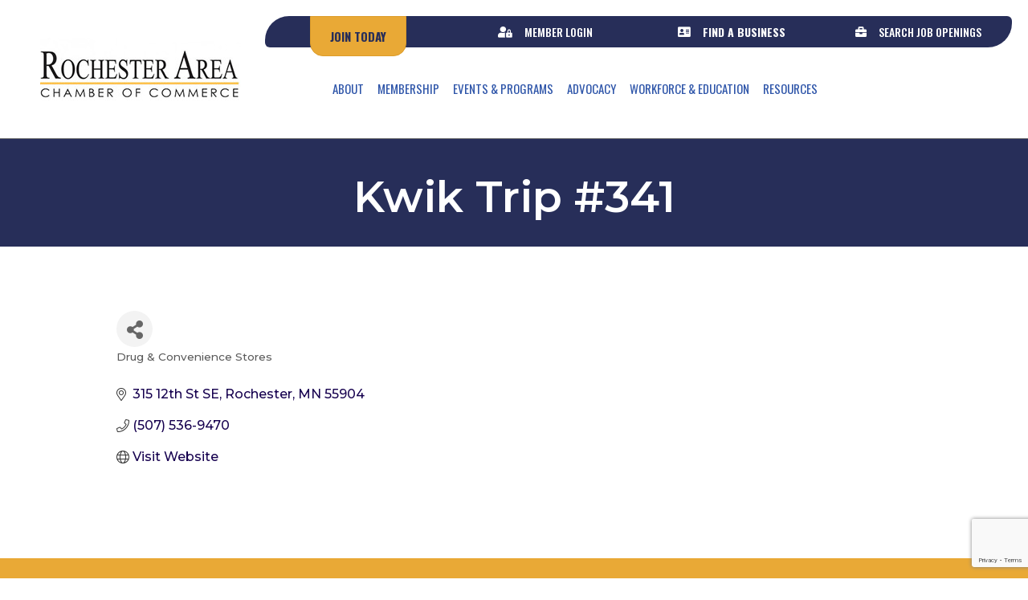

--- FILE ---
content_type: text/html; charset=utf-8
request_url: https://www.google.com/recaptcha/enterprise/anchor?ar=1&k=6LfI_T8rAAAAAMkWHrLP_GfSf3tLy9tKa839wcWa&co=aHR0cHM6Ly9idXNpbmVzcy5yb2NoZXN0ZXJtbmNoYW1iZXIuY29tOjQ0Mw..&hl=en&v=PoyoqOPhxBO7pBk68S4YbpHZ&size=invisible&anchor-ms=20000&execute-ms=30000&cb=z7lswgqyw35b
body_size: 48511
content:
<!DOCTYPE HTML><html dir="ltr" lang="en"><head><meta http-equiv="Content-Type" content="text/html; charset=UTF-8">
<meta http-equiv="X-UA-Compatible" content="IE=edge">
<title>reCAPTCHA</title>
<style type="text/css">
/* cyrillic-ext */
@font-face {
  font-family: 'Roboto';
  font-style: normal;
  font-weight: 400;
  font-stretch: 100%;
  src: url(//fonts.gstatic.com/s/roboto/v48/KFO7CnqEu92Fr1ME7kSn66aGLdTylUAMa3GUBHMdazTgWw.woff2) format('woff2');
  unicode-range: U+0460-052F, U+1C80-1C8A, U+20B4, U+2DE0-2DFF, U+A640-A69F, U+FE2E-FE2F;
}
/* cyrillic */
@font-face {
  font-family: 'Roboto';
  font-style: normal;
  font-weight: 400;
  font-stretch: 100%;
  src: url(//fonts.gstatic.com/s/roboto/v48/KFO7CnqEu92Fr1ME7kSn66aGLdTylUAMa3iUBHMdazTgWw.woff2) format('woff2');
  unicode-range: U+0301, U+0400-045F, U+0490-0491, U+04B0-04B1, U+2116;
}
/* greek-ext */
@font-face {
  font-family: 'Roboto';
  font-style: normal;
  font-weight: 400;
  font-stretch: 100%;
  src: url(//fonts.gstatic.com/s/roboto/v48/KFO7CnqEu92Fr1ME7kSn66aGLdTylUAMa3CUBHMdazTgWw.woff2) format('woff2');
  unicode-range: U+1F00-1FFF;
}
/* greek */
@font-face {
  font-family: 'Roboto';
  font-style: normal;
  font-weight: 400;
  font-stretch: 100%;
  src: url(//fonts.gstatic.com/s/roboto/v48/KFO7CnqEu92Fr1ME7kSn66aGLdTylUAMa3-UBHMdazTgWw.woff2) format('woff2');
  unicode-range: U+0370-0377, U+037A-037F, U+0384-038A, U+038C, U+038E-03A1, U+03A3-03FF;
}
/* math */
@font-face {
  font-family: 'Roboto';
  font-style: normal;
  font-weight: 400;
  font-stretch: 100%;
  src: url(//fonts.gstatic.com/s/roboto/v48/KFO7CnqEu92Fr1ME7kSn66aGLdTylUAMawCUBHMdazTgWw.woff2) format('woff2');
  unicode-range: U+0302-0303, U+0305, U+0307-0308, U+0310, U+0312, U+0315, U+031A, U+0326-0327, U+032C, U+032F-0330, U+0332-0333, U+0338, U+033A, U+0346, U+034D, U+0391-03A1, U+03A3-03A9, U+03B1-03C9, U+03D1, U+03D5-03D6, U+03F0-03F1, U+03F4-03F5, U+2016-2017, U+2034-2038, U+203C, U+2040, U+2043, U+2047, U+2050, U+2057, U+205F, U+2070-2071, U+2074-208E, U+2090-209C, U+20D0-20DC, U+20E1, U+20E5-20EF, U+2100-2112, U+2114-2115, U+2117-2121, U+2123-214F, U+2190, U+2192, U+2194-21AE, U+21B0-21E5, U+21F1-21F2, U+21F4-2211, U+2213-2214, U+2216-22FF, U+2308-230B, U+2310, U+2319, U+231C-2321, U+2336-237A, U+237C, U+2395, U+239B-23B7, U+23D0, U+23DC-23E1, U+2474-2475, U+25AF, U+25B3, U+25B7, U+25BD, U+25C1, U+25CA, U+25CC, U+25FB, U+266D-266F, U+27C0-27FF, U+2900-2AFF, U+2B0E-2B11, U+2B30-2B4C, U+2BFE, U+3030, U+FF5B, U+FF5D, U+1D400-1D7FF, U+1EE00-1EEFF;
}
/* symbols */
@font-face {
  font-family: 'Roboto';
  font-style: normal;
  font-weight: 400;
  font-stretch: 100%;
  src: url(//fonts.gstatic.com/s/roboto/v48/KFO7CnqEu92Fr1ME7kSn66aGLdTylUAMaxKUBHMdazTgWw.woff2) format('woff2');
  unicode-range: U+0001-000C, U+000E-001F, U+007F-009F, U+20DD-20E0, U+20E2-20E4, U+2150-218F, U+2190, U+2192, U+2194-2199, U+21AF, U+21E6-21F0, U+21F3, U+2218-2219, U+2299, U+22C4-22C6, U+2300-243F, U+2440-244A, U+2460-24FF, U+25A0-27BF, U+2800-28FF, U+2921-2922, U+2981, U+29BF, U+29EB, U+2B00-2BFF, U+4DC0-4DFF, U+FFF9-FFFB, U+10140-1018E, U+10190-1019C, U+101A0, U+101D0-101FD, U+102E0-102FB, U+10E60-10E7E, U+1D2C0-1D2D3, U+1D2E0-1D37F, U+1F000-1F0FF, U+1F100-1F1AD, U+1F1E6-1F1FF, U+1F30D-1F30F, U+1F315, U+1F31C, U+1F31E, U+1F320-1F32C, U+1F336, U+1F378, U+1F37D, U+1F382, U+1F393-1F39F, U+1F3A7-1F3A8, U+1F3AC-1F3AF, U+1F3C2, U+1F3C4-1F3C6, U+1F3CA-1F3CE, U+1F3D4-1F3E0, U+1F3ED, U+1F3F1-1F3F3, U+1F3F5-1F3F7, U+1F408, U+1F415, U+1F41F, U+1F426, U+1F43F, U+1F441-1F442, U+1F444, U+1F446-1F449, U+1F44C-1F44E, U+1F453, U+1F46A, U+1F47D, U+1F4A3, U+1F4B0, U+1F4B3, U+1F4B9, U+1F4BB, U+1F4BF, U+1F4C8-1F4CB, U+1F4D6, U+1F4DA, U+1F4DF, U+1F4E3-1F4E6, U+1F4EA-1F4ED, U+1F4F7, U+1F4F9-1F4FB, U+1F4FD-1F4FE, U+1F503, U+1F507-1F50B, U+1F50D, U+1F512-1F513, U+1F53E-1F54A, U+1F54F-1F5FA, U+1F610, U+1F650-1F67F, U+1F687, U+1F68D, U+1F691, U+1F694, U+1F698, U+1F6AD, U+1F6B2, U+1F6B9-1F6BA, U+1F6BC, U+1F6C6-1F6CF, U+1F6D3-1F6D7, U+1F6E0-1F6EA, U+1F6F0-1F6F3, U+1F6F7-1F6FC, U+1F700-1F7FF, U+1F800-1F80B, U+1F810-1F847, U+1F850-1F859, U+1F860-1F887, U+1F890-1F8AD, U+1F8B0-1F8BB, U+1F8C0-1F8C1, U+1F900-1F90B, U+1F93B, U+1F946, U+1F984, U+1F996, U+1F9E9, U+1FA00-1FA6F, U+1FA70-1FA7C, U+1FA80-1FA89, U+1FA8F-1FAC6, U+1FACE-1FADC, U+1FADF-1FAE9, U+1FAF0-1FAF8, U+1FB00-1FBFF;
}
/* vietnamese */
@font-face {
  font-family: 'Roboto';
  font-style: normal;
  font-weight: 400;
  font-stretch: 100%;
  src: url(//fonts.gstatic.com/s/roboto/v48/KFO7CnqEu92Fr1ME7kSn66aGLdTylUAMa3OUBHMdazTgWw.woff2) format('woff2');
  unicode-range: U+0102-0103, U+0110-0111, U+0128-0129, U+0168-0169, U+01A0-01A1, U+01AF-01B0, U+0300-0301, U+0303-0304, U+0308-0309, U+0323, U+0329, U+1EA0-1EF9, U+20AB;
}
/* latin-ext */
@font-face {
  font-family: 'Roboto';
  font-style: normal;
  font-weight: 400;
  font-stretch: 100%;
  src: url(//fonts.gstatic.com/s/roboto/v48/KFO7CnqEu92Fr1ME7kSn66aGLdTylUAMa3KUBHMdazTgWw.woff2) format('woff2');
  unicode-range: U+0100-02BA, U+02BD-02C5, U+02C7-02CC, U+02CE-02D7, U+02DD-02FF, U+0304, U+0308, U+0329, U+1D00-1DBF, U+1E00-1E9F, U+1EF2-1EFF, U+2020, U+20A0-20AB, U+20AD-20C0, U+2113, U+2C60-2C7F, U+A720-A7FF;
}
/* latin */
@font-face {
  font-family: 'Roboto';
  font-style: normal;
  font-weight: 400;
  font-stretch: 100%;
  src: url(//fonts.gstatic.com/s/roboto/v48/KFO7CnqEu92Fr1ME7kSn66aGLdTylUAMa3yUBHMdazQ.woff2) format('woff2');
  unicode-range: U+0000-00FF, U+0131, U+0152-0153, U+02BB-02BC, U+02C6, U+02DA, U+02DC, U+0304, U+0308, U+0329, U+2000-206F, U+20AC, U+2122, U+2191, U+2193, U+2212, U+2215, U+FEFF, U+FFFD;
}
/* cyrillic-ext */
@font-face {
  font-family: 'Roboto';
  font-style: normal;
  font-weight: 500;
  font-stretch: 100%;
  src: url(//fonts.gstatic.com/s/roboto/v48/KFO7CnqEu92Fr1ME7kSn66aGLdTylUAMa3GUBHMdazTgWw.woff2) format('woff2');
  unicode-range: U+0460-052F, U+1C80-1C8A, U+20B4, U+2DE0-2DFF, U+A640-A69F, U+FE2E-FE2F;
}
/* cyrillic */
@font-face {
  font-family: 'Roboto';
  font-style: normal;
  font-weight: 500;
  font-stretch: 100%;
  src: url(//fonts.gstatic.com/s/roboto/v48/KFO7CnqEu92Fr1ME7kSn66aGLdTylUAMa3iUBHMdazTgWw.woff2) format('woff2');
  unicode-range: U+0301, U+0400-045F, U+0490-0491, U+04B0-04B1, U+2116;
}
/* greek-ext */
@font-face {
  font-family: 'Roboto';
  font-style: normal;
  font-weight: 500;
  font-stretch: 100%;
  src: url(//fonts.gstatic.com/s/roboto/v48/KFO7CnqEu92Fr1ME7kSn66aGLdTylUAMa3CUBHMdazTgWw.woff2) format('woff2');
  unicode-range: U+1F00-1FFF;
}
/* greek */
@font-face {
  font-family: 'Roboto';
  font-style: normal;
  font-weight: 500;
  font-stretch: 100%;
  src: url(//fonts.gstatic.com/s/roboto/v48/KFO7CnqEu92Fr1ME7kSn66aGLdTylUAMa3-UBHMdazTgWw.woff2) format('woff2');
  unicode-range: U+0370-0377, U+037A-037F, U+0384-038A, U+038C, U+038E-03A1, U+03A3-03FF;
}
/* math */
@font-face {
  font-family: 'Roboto';
  font-style: normal;
  font-weight: 500;
  font-stretch: 100%;
  src: url(//fonts.gstatic.com/s/roboto/v48/KFO7CnqEu92Fr1ME7kSn66aGLdTylUAMawCUBHMdazTgWw.woff2) format('woff2');
  unicode-range: U+0302-0303, U+0305, U+0307-0308, U+0310, U+0312, U+0315, U+031A, U+0326-0327, U+032C, U+032F-0330, U+0332-0333, U+0338, U+033A, U+0346, U+034D, U+0391-03A1, U+03A3-03A9, U+03B1-03C9, U+03D1, U+03D5-03D6, U+03F0-03F1, U+03F4-03F5, U+2016-2017, U+2034-2038, U+203C, U+2040, U+2043, U+2047, U+2050, U+2057, U+205F, U+2070-2071, U+2074-208E, U+2090-209C, U+20D0-20DC, U+20E1, U+20E5-20EF, U+2100-2112, U+2114-2115, U+2117-2121, U+2123-214F, U+2190, U+2192, U+2194-21AE, U+21B0-21E5, U+21F1-21F2, U+21F4-2211, U+2213-2214, U+2216-22FF, U+2308-230B, U+2310, U+2319, U+231C-2321, U+2336-237A, U+237C, U+2395, U+239B-23B7, U+23D0, U+23DC-23E1, U+2474-2475, U+25AF, U+25B3, U+25B7, U+25BD, U+25C1, U+25CA, U+25CC, U+25FB, U+266D-266F, U+27C0-27FF, U+2900-2AFF, U+2B0E-2B11, U+2B30-2B4C, U+2BFE, U+3030, U+FF5B, U+FF5D, U+1D400-1D7FF, U+1EE00-1EEFF;
}
/* symbols */
@font-face {
  font-family: 'Roboto';
  font-style: normal;
  font-weight: 500;
  font-stretch: 100%;
  src: url(//fonts.gstatic.com/s/roboto/v48/KFO7CnqEu92Fr1ME7kSn66aGLdTylUAMaxKUBHMdazTgWw.woff2) format('woff2');
  unicode-range: U+0001-000C, U+000E-001F, U+007F-009F, U+20DD-20E0, U+20E2-20E4, U+2150-218F, U+2190, U+2192, U+2194-2199, U+21AF, U+21E6-21F0, U+21F3, U+2218-2219, U+2299, U+22C4-22C6, U+2300-243F, U+2440-244A, U+2460-24FF, U+25A0-27BF, U+2800-28FF, U+2921-2922, U+2981, U+29BF, U+29EB, U+2B00-2BFF, U+4DC0-4DFF, U+FFF9-FFFB, U+10140-1018E, U+10190-1019C, U+101A0, U+101D0-101FD, U+102E0-102FB, U+10E60-10E7E, U+1D2C0-1D2D3, U+1D2E0-1D37F, U+1F000-1F0FF, U+1F100-1F1AD, U+1F1E6-1F1FF, U+1F30D-1F30F, U+1F315, U+1F31C, U+1F31E, U+1F320-1F32C, U+1F336, U+1F378, U+1F37D, U+1F382, U+1F393-1F39F, U+1F3A7-1F3A8, U+1F3AC-1F3AF, U+1F3C2, U+1F3C4-1F3C6, U+1F3CA-1F3CE, U+1F3D4-1F3E0, U+1F3ED, U+1F3F1-1F3F3, U+1F3F5-1F3F7, U+1F408, U+1F415, U+1F41F, U+1F426, U+1F43F, U+1F441-1F442, U+1F444, U+1F446-1F449, U+1F44C-1F44E, U+1F453, U+1F46A, U+1F47D, U+1F4A3, U+1F4B0, U+1F4B3, U+1F4B9, U+1F4BB, U+1F4BF, U+1F4C8-1F4CB, U+1F4D6, U+1F4DA, U+1F4DF, U+1F4E3-1F4E6, U+1F4EA-1F4ED, U+1F4F7, U+1F4F9-1F4FB, U+1F4FD-1F4FE, U+1F503, U+1F507-1F50B, U+1F50D, U+1F512-1F513, U+1F53E-1F54A, U+1F54F-1F5FA, U+1F610, U+1F650-1F67F, U+1F687, U+1F68D, U+1F691, U+1F694, U+1F698, U+1F6AD, U+1F6B2, U+1F6B9-1F6BA, U+1F6BC, U+1F6C6-1F6CF, U+1F6D3-1F6D7, U+1F6E0-1F6EA, U+1F6F0-1F6F3, U+1F6F7-1F6FC, U+1F700-1F7FF, U+1F800-1F80B, U+1F810-1F847, U+1F850-1F859, U+1F860-1F887, U+1F890-1F8AD, U+1F8B0-1F8BB, U+1F8C0-1F8C1, U+1F900-1F90B, U+1F93B, U+1F946, U+1F984, U+1F996, U+1F9E9, U+1FA00-1FA6F, U+1FA70-1FA7C, U+1FA80-1FA89, U+1FA8F-1FAC6, U+1FACE-1FADC, U+1FADF-1FAE9, U+1FAF0-1FAF8, U+1FB00-1FBFF;
}
/* vietnamese */
@font-face {
  font-family: 'Roboto';
  font-style: normal;
  font-weight: 500;
  font-stretch: 100%;
  src: url(//fonts.gstatic.com/s/roboto/v48/KFO7CnqEu92Fr1ME7kSn66aGLdTylUAMa3OUBHMdazTgWw.woff2) format('woff2');
  unicode-range: U+0102-0103, U+0110-0111, U+0128-0129, U+0168-0169, U+01A0-01A1, U+01AF-01B0, U+0300-0301, U+0303-0304, U+0308-0309, U+0323, U+0329, U+1EA0-1EF9, U+20AB;
}
/* latin-ext */
@font-face {
  font-family: 'Roboto';
  font-style: normal;
  font-weight: 500;
  font-stretch: 100%;
  src: url(//fonts.gstatic.com/s/roboto/v48/KFO7CnqEu92Fr1ME7kSn66aGLdTylUAMa3KUBHMdazTgWw.woff2) format('woff2');
  unicode-range: U+0100-02BA, U+02BD-02C5, U+02C7-02CC, U+02CE-02D7, U+02DD-02FF, U+0304, U+0308, U+0329, U+1D00-1DBF, U+1E00-1E9F, U+1EF2-1EFF, U+2020, U+20A0-20AB, U+20AD-20C0, U+2113, U+2C60-2C7F, U+A720-A7FF;
}
/* latin */
@font-face {
  font-family: 'Roboto';
  font-style: normal;
  font-weight: 500;
  font-stretch: 100%;
  src: url(//fonts.gstatic.com/s/roboto/v48/KFO7CnqEu92Fr1ME7kSn66aGLdTylUAMa3yUBHMdazQ.woff2) format('woff2');
  unicode-range: U+0000-00FF, U+0131, U+0152-0153, U+02BB-02BC, U+02C6, U+02DA, U+02DC, U+0304, U+0308, U+0329, U+2000-206F, U+20AC, U+2122, U+2191, U+2193, U+2212, U+2215, U+FEFF, U+FFFD;
}
/* cyrillic-ext */
@font-face {
  font-family: 'Roboto';
  font-style: normal;
  font-weight: 900;
  font-stretch: 100%;
  src: url(//fonts.gstatic.com/s/roboto/v48/KFO7CnqEu92Fr1ME7kSn66aGLdTylUAMa3GUBHMdazTgWw.woff2) format('woff2');
  unicode-range: U+0460-052F, U+1C80-1C8A, U+20B4, U+2DE0-2DFF, U+A640-A69F, U+FE2E-FE2F;
}
/* cyrillic */
@font-face {
  font-family: 'Roboto';
  font-style: normal;
  font-weight: 900;
  font-stretch: 100%;
  src: url(//fonts.gstatic.com/s/roboto/v48/KFO7CnqEu92Fr1ME7kSn66aGLdTylUAMa3iUBHMdazTgWw.woff2) format('woff2');
  unicode-range: U+0301, U+0400-045F, U+0490-0491, U+04B0-04B1, U+2116;
}
/* greek-ext */
@font-face {
  font-family: 'Roboto';
  font-style: normal;
  font-weight: 900;
  font-stretch: 100%;
  src: url(//fonts.gstatic.com/s/roboto/v48/KFO7CnqEu92Fr1ME7kSn66aGLdTylUAMa3CUBHMdazTgWw.woff2) format('woff2');
  unicode-range: U+1F00-1FFF;
}
/* greek */
@font-face {
  font-family: 'Roboto';
  font-style: normal;
  font-weight: 900;
  font-stretch: 100%;
  src: url(//fonts.gstatic.com/s/roboto/v48/KFO7CnqEu92Fr1ME7kSn66aGLdTylUAMa3-UBHMdazTgWw.woff2) format('woff2');
  unicode-range: U+0370-0377, U+037A-037F, U+0384-038A, U+038C, U+038E-03A1, U+03A3-03FF;
}
/* math */
@font-face {
  font-family: 'Roboto';
  font-style: normal;
  font-weight: 900;
  font-stretch: 100%;
  src: url(//fonts.gstatic.com/s/roboto/v48/KFO7CnqEu92Fr1ME7kSn66aGLdTylUAMawCUBHMdazTgWw.woff2) format('woff2');
  unicode-range: U+0302-0303, U+0305, U+0307-0308, U+0310, U+0312, U+0315, U+031A, U+0326-0327, U+032C, U+032F-0330, U+0332-0333, U+0338, U+033A, U+0346, U+034D, U+0391-03A1, U+03A3-03A9, U+03B1-03C9, U+03D1, U+03D5-03D6, U+03F0-03F1, U+03F4-03F5, U+2016-2017, U+2034-2038, U+203C, U+2040, U+2043, U+2047, U+2050, U+2057, U+205F, U+2070-2071, U+2074-208E, U+2090-209C, U+20D0-20DC, U+20E1, U+20E5-20EF, U+2100-2112, U+2114-2115, U+2117-2121, U+2123-214F, U+2190, U+2192, U+2194-21AE, U+21B0-21E5, U+21F1-21F2, U+21F4-2211, U+2213-2214, U+2216-22FF, U+2308-230B, U+2310, U+2319, U+231C-2321, U+2336-237A, U+237C, U+2395, U+239B-23B7, U+23D0, U+23DC-23E1, U+2474-2475, U+25AF, U+25B3, U+25B7, U+25BD, U+25C1, U+25CA, U+25CC, U+25FB, U+266D-266F, U+27C0-27FF, U+2900-2AFF, U+2B0E-2B11, U+2B30-2B4C, U+2BFE, U+3030, U+FF5B, U+FF5D, U+1D400-1D7FF, U+1EE00-1EEFF;
}
/* symbols */
@font-face {
  font-family: 'Roboto';
  font-style: normal;
  font-weight: 900;
  font-stretch: 100%;
  src: url(//fonts.gstatic.com/s/roboto/v48/KFO7CnqEu92Fr1ME7kSn66aGLdTylUAMaxKUBHMdazTgWw.woff2) format('woff2');
  unicode-range: U+0001-000C, U+000E-001F, U+007F-009F, U+20DD-20E0, U+20E2-20E4, U+2150-218F, U+2190, U+2192, U+2194-2199, U+21AF, U+21E6-21F0, U+21F3, U+2218-2219, U+2299, U+22C4-22C6, U+2300-243F, U+2440-244A, U+2460-24FF, U+25A0-27BF, U+2800-28FF, U+2921-2922, U+2981, U+29BF, U+29EB, U+2B00-2BFF, U+4DC0-4DFF, U+FFF9-FFFB, U+10140-1018E, U+10190-1019C, U+101A0, U+101D0-101FD, U+102E0-102FB, U+10E60-10E7E, U+1D2C0-1D2D3, U+1D2E0-1D37F, U+1F000-1F0FF, U+1F100-1F1AD, U+1F1E6-1F1FF, U+1F30D-1F30F, U+1F315, U+1F31C, U+1F31E, U+1F320-1F32C, U+1F336, U+1F378, U+1F37D, U+1F382, U+1F393-1F39F, U+1F3A7-1F3A8, U+1F3AC-1F3AF, U+1F3C2, U+1F3C4-1F3C6, U+1F3CA-1F3CE, U+1F3D4-1F3E0, U+1F3ED, U+1F3F1-1F3F3, U+1F3F5-1F3F7, U+1F408, U+1F415, U+1F41F, U+1F426, U+1F43F, U+1F441-1F442, U+1F444, U+1F446-1F449, U+1F44C-1F44E, U+1F453, U+1F46A, U+1F47D, U+1F4A3, U+1F4B0, U+1F4B3, U+1F4B9, U+1F4BB, U+1F4BF, U+1F4C8-1F4CB, U+1F4D6, U+1F4DA, U+1F4DF, U+1F4E3-1F4E6, U+1F4EA-1F4ED, U+1F4F7, U+1F4F9-1F4FB, U+1F4FD-1F4FE, U+1F503, U+1F507-1F50B, U+1F50D, U+1F512-1F513, U+1F53E-1F54A, U+1F54F-1F5FA, U+1F610, U+1F650-1F67F, U+1F687, U+1F68D, U+1F691, U+1F694, U+1F698, U+1F6AD, U+1F6B2, U+1F6B9-1F6BA, U+1F6BC, U+1F6C6-1F6CF, U+1F6D3-1F6D7, U+1F6E0-1F6EA, U+1F6F0-1F6F3, U+1F6F7-1F6FC, U+1F700-1F7FF, U+1F800-1F80B, U+1F810-1F847, U+1F850-1F859, U+1F860-1F887, U+1F890-1F8AD, U+1F8B0-1F8BB, U+1F8C0-1F8C1, U+1F900-1F90B, U+1F93B, U+1F946, U+1F984, U+1F996, U+1F9E9, U+1FA00-1FA6F, U+1FA70-1FA7C, U+1FA80-1FA89, U+1FA8F-1FAC6, U+1FACE-1FADC, U+1FADF-1FAE9, U+1FAF0-1FAF8, U+1FB00-1FBFF;
}
/* vietnamese */
@font-face {
  font-family: 'Roboto';
  font-style: normal;
  font-weight: 900;
  font-stretch: 100%;
  src: url(//fonts.gstatic.com/s/roboto/v48/KFO7CnqEu92Fr1ME7kSn66aGLdTylUAMa3OUBHMdazTgWw.woff2) format('woff2');
  unicode-range: U+0102-0103, U+0110-0111, U+0128-0129, U+0168-0169, U+01A0-01A1, U+01AF-01B0, U+0300-0301, U+0303-0304, U+0308-0309, U+0323, U+0329, U+1EA0-1EF9, U+20AB;
}
/* latin-ext */
@font-face {
  font-family: 'Roboto';
  font-style: normal;
  font-weight: 900;
  font-stretch: 100%;
  src: url(//fonts.gstatic.com/s/roboto/v48/KFO7CnqEu92Fr1ME7kSn66aGLdTylUAMa3KUBHMdazTgWw.woff2) format('woff2');
  unicode-range: U+0100-02BA, U+02BD-02C5, U+02C7-02CC, U+02CE-02D7, U+02DD-02FF, U+0304, U+0308, U+0329, U+1D00-1DBF, U+1E00-1E9F, U+1EF2-1EFF, U+2020, U+20A0-20AB, U+20AD-20C0, U+2113, U+2C60-2C7F, U+A720-A7FF;
}
/* latin */
@font-face {
  font-family: 'Roboto';
  font-style: normal;
  font-weight: 900;
  font-stretch: 100%;
  src: url(//fonts.gstatic.com/s/roboto/v48/KFO7CnqEu92Fr1ME7kSn66aGLdTylUAMa3yUBHMdazQ.woff2) format('woff2');
  unicode-range: U+0000-00FF, U+0131, U+0152-0153, U+02BB-02BC, U+02C6, U+02DA, U+02DC, U+0304, U+0308, U+0329, U+2000-206F, U+20AC, U+2122, U+2191, U+2193, U+2212, U+2215, U+FEFF, U+FFFD;
}

</style>
<link rel="stylesheet" type="text/css" href="https://www.gstatic.com/recaptcha/releases/PoyoqOPhxBO7pBk68S4YbpHZ/styles__ltr.css">
<script nonce="XWCyqG5NlISuZeHSSITTbQ" type="text/javascript">window['__recaptcha_api'] = 'https://www.google.com/recaptcha/enterprise/';</script>
<script type="text/javascript" src="https://www.gstatic.com/recaptcha/releases/PoyoqOPhxBO7pBk68S4YbpHZ/recaptcha__en.js" nonce="XWCyqG5NlISuZeHSSITTbQ">
      
    </script></head>
<body><div id="rc-anchor-alert" class="rc-anchor-alert"></div>
<input type="hidden" id="recaptcha-token" value="[base64]">
<script type="text/javascript" nonce="XWCyqG5NlISuZeHSSITTbQ">
      recaptcha.anchor.Main.init("[\x22ainput\x22,[\x22bgdata\x22,\x22\x22,\[base64]/[base64]/bmV3IFpbdF0obVswXSk6Sz09Mj9uZXcgWlt0XShtWzBdLG1bMV0pOks9PTM/bmV3IFpbdF0obVswXSxtWzFdLG1bMl0pOks9PTQ/[base64]/[base64]/[base64]/[base64]/[base64]/[base64]/[base64]/[base64]/[base64]/[base64]/[base64]/[base64]/[base64]/[base64]\\u003d\\u003d\x22,\[base64]\x22,\x22w6HCkmvDgMOpe8K5wqVwwqnDn8KfwrArwp/Cn8Kww4JAw5hVwpjDiMOQw73CtyLDlyzClcOmfRjCksKdBMOJwr/ColjDh8KWw5JdSMKYw7EZLcOXa8KrwrAWM8KAw57Dr8OuVA3Ctm/[base64]/Du1DDoEo4GgPDjMOIwp1bw4BcwrrCgmnCucOeW8OSwq4fHMOnDMKIw4TDpWEDAMODQ3/CpBHDpTsOXMOiw5LDon8iecKkwr9AFsO2XBjCssKAIsKnRsOkCyjChcOpC8OsKlcQaFHDtsKML8KVwpNpA0tow5UNacKnw7/DpcOKJsKdwqZ4aU/DonPCo0tdFcK0McOdw7DDhDvDpsK2EcOACFrCl8ODCXAUeDDCtC/CisOgw4zDkzbDl3lLw4x6dCI9AlJCacK7wqXDkA/CggPDjsOGw6cIwrpvwp4ldcK7YcOlw7V/DQUTfF7Dmm4FbsOywqZDwr/CkcO3SsKdwo3CmcORwoPCo8OPPsKJwoxATMOJwonCnsOwwrDDlMONw6s2A8KqbsOEw4fDm8KPw5lLwpLDgMO7ThQ8ExdYw7Z/b2wNw7gSw50US0jCtsKzw7JTwp9BSg/[base64]/CqcKQHgvClXvDq8ORGkTCvMK+Vx3CusOiRFAWw5/CjXrDocOebsKcXx/CtcKjw7/DvsKiwrjDpFQmSWZSfMKWCFlvwoF9csO5wp1/J311w5vCqRQfOTBTw7LDnsO/[base64]/w6sUwrZkZ8KubRw5ScOfecK6w5XCihtHwp15wqHDrUwjwowZw7PDr8KLccKkw7LDqTp/w4xlahg6w4fDjMKVw4PCicK4c1jDmFXCpcKbOQ4TClPDosKwB8Oodz1kBjQ2Rl/CpsO4FlEkIHEvwoXDiCzDhsK7wop9w5zClG4BwpkswqNJX17DgcOBO8Klw7/DnMKuWcOIacOGCA9ONSVPHzFzw6DCgXDCjRwyDjnDjMKVbmrDm8K/TlHDkx88QMKgSQvDosOTwqjDons5QcK4TsOBwroxwojCgMOMeg8tw6nDucOCw7IbMBPCpcKYw6Z7w6PCuMO7D8OidjxwwojCtcOiw586wrjChFjDmhwxXsKAwpEUAUwqIsK9RcOJwq/Dr8Kgw4vDiMKYw4JOwr/CiMOWFMOzPsKbVR/[base64]/Cu8OGwrp3OkrDncOVEcKnw50xwrvDhA3CnTfCiA0Vw5UDwqTDjsOqwrNJC1XDlcKfwoLDuCQow4HDg8K7XsKdw6LCu0/[base64]/DisOFfMKNRsKewr9wwpQ/Kl5qHCDDnMOPwrDDhMKYaUFtG8OTNQYCw6tlN01TIcOPesOxKCTCuB7CoQtewp/[base64]/Dpg/[base64]/[base64]/w4Vjw6LCnHbDu8KmwrRgwrNxwq1OwqdoRyfCn8O8wr8qAcOiG8Ojwpt5cwtwKjYoLcKpw5kww6TDiXQdw6TDi2QZIcKlDcKILcKHbsKwwrEPG8KiwpkXw57DpHlnw7V5TsK+wqwcMGRFwqI+JV/DhG4Gw49UA8Ovw57ClsKyNm1jwrFTIzzCpQ7DusKLw5sqwqFfw5vDrlXCnMOWw4TDiMO7Yztcw53CjH/ClcOWcgHDhcKIHMK3wo7CgSDCisO2JMOrJ0PDvnRCwovDicKOa8O4w77Cr8Kzw7fDpQotw6rCjiIzwpkNwrVEwqzCi8OoIEbDk1EiYxAHahtoK8O5wpkyW8Kxw45uw7jDj8KCHMOVw6lJED4cw7VBJkgXw4U8PcOKKi8IwpPDrcKbwrRjVsOLacOUwofCmMKPwodywq/[base64]/CtHvDjsO9w50cJsOUU8OxbcKNTsOdY8OZIsKRGsKywqcwwognwrw8wqJUcMK5VGvCk8OBSgY6SR8VDsOrQsKuW8KNw5VMTE7ChHHDsH/DiMO6wp9UURjDlMKPwqXCp8OGwrfDqsOSw7R/YMOAJhAQw4rCnsO0HFbDrV81eMKwNFjDvcOVwqpPD8Ohwo0+w5DDlsOVThQ/w6zDrsKpfmYsw5TDhirCk0DDo8O/KcOtGwsRw4PCoQLDjj/DjhBuw68XFMOywq3DhD1rwodHw50Fa8O2w4svJijDimHDjcK0wrJBN8OXw69lw7dCwqNAwqpnwqMRwpzDjsK5EwTDiGRBwqsvw6TDrQLDlRZKwqAZwoJkwqw3wq7DgX5+dMK1WsOSw47Cp8Ozw5hVwqfDo8OjwrvDsGYMwo0tw7vCsHrCu2nDh1/CqWfCqMOjw7bDm8OIdHxJwqh0worDq3fCpsKmwpXDuR1QA17DucOtRFUhC8KZaSpUwpnCoRHDgcKfGF/DusO9b8O5wozCicKlw6/Du8K4wqnCpFZbwqkDeMKqw7Q3wpxXwqDChCvDoMOeWCDCicOTX0bDhsOsUXp7EsO4YcKywpLDvcO4wqjDqxtDckvDo8Kkwqw5wp7DpELDvcKew6PDusK3woMsw7zDhsK6dDrDiSp1IRXDmCR+w4R/JQ7DtQvCv8OrRjTDtMKbwoFHLzxfHsOXNsKRwo3Dl8KUwqXCv0sATkvCj8O6AMOfwrhceVbCg8KGwrjDtRlsBjzCpsKaa8Klwp3DjjRIwpAfwovCvsO8KcOpw6/Cv3bCrxM5w5LDrRR1wrfDlcOvwrPCksK4asOHwofDgGjChVPCjUUlw5nDjFrDrcKJAlQpbMOcw5jDvAxiFx/DtsKkMMKjwq/DvwDDvcO0ccO4HWRXZcO0UcK6TBY8eMO+B8K8wr3CnMKuwqXDpy5Gw5RTw5vDtMOCFcKSW8KeMMKaGcO4ScKyw7LDv3vCh0jDrlZCEcKNw47Cv8OVwqrCocKYVsOYw4zDtX5mDTzCmHrDthFZXsK/w5jDnTvCtHMyGMK0wphvwqA1VybCtXY0TcKbwrDCpMOgw54bK8KmCcK6w5h7wok8wo3Ck8OawpguSlXCs8KIwrEWw5kyO8O4PsKVw5XDvigtdsKdHMOowq3Cm8OUDjkzw4XDpRnCuiDCj1c5KU1mTSvChcO/[base64]/DjShhwprCqMKLw7ZOw7MdasKnTTlbGWJjCcKEKsKJwpxFfgXCv8OIVEHCuMOzwqrCscK8w78oUcKhJsOHAMOtSmgLw5wMOjzChMKqw6o1w70gZT9pwqLDiBTDg8Oew752wrYpccODCcO8w445w7Bewo7DmQvDtsKtPTxfwrbDrxfDmlDCo3fDp3rDgj/CvcObwqt5asOjU3lXB8KpScOMFGgGIiLCinDDrsOow7jDryRUwpJrUH4mwpEewo1UwqfDmjzClksbw4YBWk3CusKZw4HDgcKtHXxgTsK/N1IiwqNIZ8KKVMOxdMKqw6kmw6TCisKewohFw59UbMKww6TCgmrDsC5uw5HClcOGGMOqwr5MFw7DkjHCoMOMF8OKe8KRCS3ChXACF8Kgw4PCusOLwpNPwq/CicK5IMKIZnJ6D8K7FDZLdX/CgMKUw6wqwqHDlAHDtMKCWcK1w54BXMK2w7TCj8KAaHXDkAfCj8KldsOdw6fChy/[base64]/ImgUwoXCpErDiMKjb3pjOsOwTBBMw5nDiMOtw57DrzZGwpU/w51rwrjDkMKgCGsww5/DicORSsOcw4hbLS/CoMOMDyEHw5xdbsKwwqDDjR3DkVDCucOHREvDpcO+w6fDmcOFaW/CicOJw58IRFHChsK/w4ttwpTCll96T3rDvQnCncOUMSrDlcKHIX10JMKxA8KMIcONwqEaw7TChRRRIsKXN8OuAMKMH8O/[base64]/DnnQxaxwbN8K3BRLClT/[base64]/[base64]/[base64]/Ctw0WwoxRDzhawprCjGfDmsKYWsOzw47DmAgLeCvDqQJrXRXDh3siwqE6R8O8w7BhM8KbwoQlwokgRsKxWsKrw6vDiMKwwpQPJnbDjkDDijYIc2cQwps+wonDtMKbw5x3ScOvw47Cri3CnzDDrnHDgsKtwp1Kw5XDm8KFQcKZccKxwpI/[base64]/w7BMw5tQwqDDmMOFwq46C0tyw6rDvsKmf8KQIBfCnDJBwr7CqMKCw5UwUCtcw53CvMOQcCNSwrPCu8KgfsO3w4LDunthXBrCtsKJVMKPw4PDoS7DkMOYwrvCscOsF0A7RsKhwogOwqrCpsKpw6XCiwnDicKnwpIvbcOSwoNbHsK/[base64]/CrjRNw6Myw78XwqZZw5HDk8Kgw4bDucOiwr8CbBYAJSPCvMOBwowldsKLaEs2w6M3w5vDmMKtwqgyw7FFwrnCpMOUw7DCocOxw6ALJFvDpmvCuj8ow5NBw4BEw5XDoWgCw64YVcKSDsOuwqLCnFdbYMK6Y8OJwoA4wpkIwr48wrvDgE0tw7BnOAEeCsOhZcObw5/Dtn8SfcOsE0FtDkp7Khk3w4DCpcKiw4pLwq1pdDQdacKTw7dnw59SwoTCpSUFw63Cj0EQwqLClhgMHAU6WFl8XAwVw7krf8KZecKDMxPDmnPCl8Kpw6E2SW7Dg0A5w6zCr8KFwqDCrMKsw7rDtsOIw5YDw7PCu2vClsKpUMKYw5tPw5NTw4N8AsO/ZWXDv1Zaw7TCqsOAaXvCuD5swqIWFMOXw4DDmVPCg8KpQifDnMKVc3/DpMOvEAfCqSLDu2wMbcKMw64Kw7XDiwjCh8OswqPDnMKoQcOHw6RWwrHDhsOywrRgw73CkMKBYcOJw6IzBsK/Ti59w67CgMKVwq8xGSXDpEPCmhoZYXxNw4HCh8OSwo7CvMKuXsORw5vDkGwrNsKgw6h7woPCjsKWJRHCvMKQwqrChSUmw5jCilQswqQ6PMKEw6UbH8ONYMKtKsO0DMOsw57CmxHCqMK0VG5KYXzDoMOBEcKqMl5jHx0ww41Owopkd8KHw6MicjJHEcKPY8O0w5/CuRjDlMOTw6bChUHDtWrDvcKNMsKtwopVR8OdWcK0M03Du8KRwqjCuFN1wrDCk8KBAGXCpMKhwpDColTDuMKubzY6w4V8e8KKwo8fwojDmWfDm24WIsO5wpp+MsKsZFDChhtlw5LCjcOOC8K2wqvCu3TDs8OAFCnChwLDgMOiH8Osd8OLwozDp8KID8Oqw7jCh8KKw4/CrirDrsKuJxFMQGbCiE11woJnwr52w6fCsntcDcKnecO5I8OIwpE2a8OswrjCgMKLIQTCp8Kfw48bN8K0J05lwqhHBMKYai0dEH8Nw70HYxFCRcOlYsOHasO5wqbDk8O5wqVmw60RW8OIwqxoYk8awoXDtE4HX8OVdEASwpDDksKkw4F/w73CrsKtcsO6w4XDujzCrsO4DMOvw6nDiF7CmyzCgcOjwpkMwpLCm33DssKISMOLEn/DksOODcKmMsOAw7Qmw49Gw74uW2LCgWzCiiPClcOoU05rETzCjkACwowKYSzCmsK9UyIdOMK8w7Nrw67ClVnDvsKxw6pwwoDDgcOzwo1ROcO4wpBGw4zDmcOwNmLCtDfDtsOAwot5bCXCrsOPGTLDvMOpT8K/YgsYUMK/w5HDuMKXLA7DtMO+wrN3XEXCsMK2J2/CqsOiXQ7CrsOAwpcywrTDonfDvS9yw44lL8OawqJkw5VMMMORY1IpTnUmFMO2RWMDXMO0w4ZdFhrChXHCuTpcSmlFwrbCvMO5VcOCw6dwFMO8wpgsVUvDiEDCnDd1wqZbwqLCr0DCicOswr/[base64]/woFxKGgIfRPDiX/CggXCisKvcMKrwozCpSw9w5rCp8KKUsKeO8OCwpJcNMOZA3knEMOSwrh5bXxhBcOewoBOHz8Uw6TDvGVFw53DisKXS8KIT1jCpmQTRz3DrUZqIMOnQsOgccOTw4PDlcOBJRkFBcK3IQ7ClcKEwqZYPQkSFsO5DRp/wq3CicOBYcK6McKyw73CssKmLsKtX8KWw4bDmMOxwqhlwqPCumoBaR0ZTcKrWMKgcF/ClcOHw6laBh1Mw5nCkMOlTMKzNU/CscOBcnFSwp8fE8KpcsKKwoABwpwnO8Ohw6Z2woERwoPDnsOmBg8aJMORXi/Chl3Cn8O1wpZuwosPwo8Tw7XDssOxw7XClHnDoSHDtcO4SMK9SQ88Z2vDilXDt8KyDF9+OjRwD3rCrjlVdlIWw5nCo8OeE8OLIho0w4/DimXDkRXCpsO8w47CsBwzbsO1wrUNdMKIbBDDgnLCt8KawrhRwprDhFXDucKAak05w73DpsO6T8OTAcOGwr7DtE/Ds0QvSmXCo8O1w6fDmMK0DynCisOfwp/DtBh0WjPCuMOAFcKiOEzDpMOUMsOMNVzDgcOQA8KOZw/[base64]/Dv8ONw6JUS8OTw6jCo2JPw5XDij7CiMKsEcORw4N/RGdvKGFhwqtHdi7DvsKDY8OCLMKdYsKuwp7CmMKbfnQOElvDscKUEFHCr1fDuiREw5N+AMOvwrtYw6HCtU4ww7DDp8Kcw7d3P8KNwqLCglHDusKTw4lOHiI9wr/CjcOiwqfCnxASfTc5DGvCpcKWwq7CtcO8wp9kw50rw5vDh8O2w7VNWWTCsnzDi1hRUgvDgsKuJcKWL3Qqw4zDrndhT3XCucOjwq8ib8OfUyZHIlhiwrpPwrTChcOtwrTCtxY3wpHCmcOQw5XDqSo5TjwZwr/[base64]/Dl8OowoxcP8OMC8OJRATDnC3ClsKTalbDicKbZMKMJUXCkcOlOklsw6DDqsKoecO+En/DoznDr8K3wpXChEgQfGk6wrYdw7gzw5LCoQbDvMKRwrPDhxkMBy08wpAeDj84ezrCmcOVOMKtD0txOz/[base64]/Do8O5K8KSVMOywq1hwrPDhcK0wqsRwqLCscKnKnDDtg5qwrXCjFPCuXHCm8O0wrYwwq7CjFLCvy19BsOfw5/[base64]/DpBc8w7MHb8O6wpnDuWzDjcOnw4AWw5PCocKNZznCmcKJw6zDu0k7Fy/CoMOmwqdBKkhuTMOyw6PCvsOMJn8cwpfCn8OBw77CusKJwqkoIMOXZsO+wowew5fCu1F1SXlkOcOcGWfCqcOmXEZew5XDjsKvw7xYAQ/CjDfDnMOIKMOnMCXDixlZw549En7DvsO5X8KXQBh2fsOZOHRIwooQw7fCmsKfb0zCpmhlw43DtMORwps+wq3Do8O1wqfDsxrDvCNQwonChMOUwoA/JW1/w5lEw4ciw6HCmm1GX3PCvBDDsWdbCAMdKsOZAUEqwphmUyt+ZQ/Du0RhwrnCn8KYw5wILwzDq2UPwo8jw7bCmg1pUcKeRCtRwq96L8Obw6oWw6vCrG0+wrbDpcOiOjnCrhnCoXpCwowuK8Kfw4QbwrvCucOYw6bCnRccScKlVcO3FSvCrQ3DpMKpwqVdWMOxw4M2UMOSw7sZwrpVAcKaG3nDv1DCqcKGOgJKw6UwHXPCgAt1w5/[base64]/CjcOOwrRFwqMnw53DlUgabB10wojDjMO8wqwVw79wYlAXwozDrWXDkMKxex/[base64]/DncKewoBpLxQrw7rCi2sjfcOpYcKXB8O1MFkaL8KxLCJVwrgiwo1ofcKjwpTCucK0fMO5w6/DmmRVNUjDgn3DvsKjd0zDrMOHBhR/[base64]/CrMODLUPCsMKhw7XDgxHDtcO/w67DpMKFdcKOw7/DlRo2DcOKw5dYA2gSwp/DszvDvAoxAULCrDXCrUp5LMO9UDo4w5c9w41/wr/CgBfDkgTCtcOoRnoTb8OhCUzDtVkIe3Y8wq/CtcO1OTg5csKrYcOjw5RiwrjCo8KFw7IUY3c9Ogl6DcOQNsKoYcOqLyfDvWLDiFrCkVVxPBMqw6xlNEXCt1s4EcOWwrEbRMOxw4J2wpg3w5/CmsKew6HDkDrDthDCghZxwrFQwpXDp8Kzw53CrAkvwpvDnnbCu8K+w443w4bCgWzChE1Mf0pZM1bCm8O2woRDwoTChRfDtsOMw50/w4nCkMOOM8KzLsOqDynCji9+w7PChsOVwrTDr8OVN8O2ICM9wqlYGljClMOIwrB/w6LDp3bDu3HCjMOXdsK+w6YPw4hzdU/CpljDmghRaQPCsnzDo8KnPmnDo3JDwpHCm8Orw73DjU57wrFnNmPCuShxw7DDhcOpKMOWb34WKXbDpwDCvcOnw7jDvMKtwpjCp8OZwqdXwrbDocO+DEMPwrRTw6LCvy3Dq8K/[base64]/CnsODw47CmMK3w4p+XMODwobColbDrxrClsOywqHCgmrDqXIqWXwLw4geI8KxIsKew6sLw78EwrbDlMORw6Etw6rCjW8Ew6hLTcKKPSnDpn9ewqJywpJwGD/DoBQ+w7QfdcOFwq4GEMO8wroOw7xed8KmXnw4F8KEPMKIaUUiw4whZ13Dv8KADsKVw6nDs1/DtEHDlMKZw5/CgmAzNcKiw4nDt8OWMsOAw7AgwqPDqcKKdMOJF8KMwrHDq8OXZVdbwol7B8K7G8Ktw4TDoMK6SWVZRsOXM8Ocw7RVwpHDgMOwecK5TsKjW3PCi8KXw69fQsK1YCEnN8Kbw7xGwrRVfMK8BMKJwrZ/[base64]/bjNfSsOdSHI4w7MeH1c0wroXwqtPZgkBLjJRwqfDmxfDj27Dh8OAwrIjw6fCqB7Dg8O7RHvDpB5KwpHCuidLSirCgSJGw6HDtHcjwofDv8OTw6HDpUXChxnCgz5xSR86w7nCkyNZwqrDhMO+w4DDmH0/[base64]/Cr3IJJE5GZHQ5wq0mw7vCniDDu8KBamoAGynDtsK0w54IwoRDVw/DvMKswqvDncOAw5HCgirDocKNw5smwrvCusKjw6FxU3rDhMKJd8KgFsKLdMKRHsKcdMKaUCVdYBTCl1zDhsOvQkHCuMKnw6/CusOKw7TCoT3CtyQaw77Cg1wwAyzDuHIiw7LCp2XDkxUEeFXDqQljKcK5w6UgPl/[base64]/CrMKTWgnCuwA8wovDt3I/IVtFAGZMwqdtYxpdw7HCuChwb0XDr0/Cr8K6woZxw7rDpsOyGMOCw4cQwojChy5EwojDqETCkRJbw4d5w5lVQsKDaMOMU8KlwpR6wozCqVh/wq3Csx9Pw4Iuw5NEF8O1w4EDG8KOL8Ouwq8ZKcKZA0fCqhvCv8Klw6M6DsOTwqrDmmPDoMKcLsOlHsKDw7kuSSV7woFAwojCtcOOwq9Uw4t0FmNfIzTCq8Oyd8KDwrnDqsK9w5FtwrQ6K8KUBX/DpsK1w53CisOHwq4eLcOGWC/Co8K6wpHDuHpQYcKDMgbDh1TCmcO0DEs/w7xAP8O/[base64]/CixV+w6ZtXsOiwojDt0IpwqUSwobDnxnDpj4owp3CuFPDkV0/GMKfZxvCq15qZcKAEXMzFcKAGMKHfgfCiTXDjsOcRh9pw7dbw6MgF8K6w6/[base64]/CrF5OesKrDFPCn8O4PsOtwrwGwpESwpsYw53DiB3Cg8K7w6gLw5HCkMKQw5ZVYWvCnyjCuMOMw5BIw7TCvmTCmsOCwoXCkwlzZMK/wqZSw7MSw7tKYlrDu2oqLTXCrMO7wrrCpmUZwqUMw5J0wp3Cv8OlV8KIBWHDkcKrw7LCjMOUB8OeNCbDkw5uXsKFFWV+wp7Dnn3Dj8O5wqo9AwRdwpcpw4bDicKDw6PDr8O1wqt0OMORwpJmwq/DnMKtCcKcwoApcnjCuQPCisOXwqrDhD8twq8yd8O7wrvDlcKwQMOBw41uw4TCr10ZJi0VBmUWPX/CmsOMwqp5ckbDosOHGgTCmipuwoDDnMOEwqLDpsK2YDJxJxNSGVIwQE3DpsO7AlVaw5bDkzrDnMOcO0ZGw5pUwp19wqHCj8KBwoRSYUkNAcOJOXYGw5MZIMKcPDfDq8Oywp9WwqjDjcOSYcK4w7PCi13Con1twrfDoMKXw6/Ct0rClMOfw4LCv8OlJcKRFMKRZcKjwrnDmMONGcKjw7vCp8OpwpoCaifDs3TDlBxuw5BFJ8OnwoR0CcOGw6gZbsK2PsOMw6wCw6hIWhPCmMKWZzDDkkTDo0PCksKyPMKHw60cwo7CmjcRDzkTw6N9wrsISsKiU3PDjT8/YGHDr8KkwpxzXsK5WMK2wp8eEcO8w5hALlE/[base64]/[base64]/wrEjDMOsM1V3w5/DlsKSw6Mzw5PCi3TDo8OuOhs6TC0Mw5Q7A8KPw6TDjQ0yw7/[base64]/[base64]/fWJ7GS8ZLMOYLyNawqvDuXTDqsK2w78WwqDDnxzDu0xUeMKPw7/[base64]/E158wq3DosOtwpPCrsK3wqYWQMKCw5fDtcKPVsO6M8KdUjB5GMOpw4TCpAYGwp/DnFYow7RCw4HDgyUTZcKtVcOJY8ORXcO9w6MpMcKGCg/DucOBNMKdw6tadlPCjcOhw7zDvh7Csm80bShrFX9zwrPDjxzCqibDpMOedjXCvyzDnVzCqxzCpsKLwrkAw6EabUUGw7fCqVEqwpvDpMOZwoTDgG0qw5/[base64]/EVwkw6LDhUnDmMKswpFfw4I+fsOCWVrDqsOvwolud2XDr8KwNyHDusKad8O5wrDCv0ovw5TCnBtkw4oPSsKwaGDDhmzCoD/[base64]/w4jDlcK8wrtiwpTDtMOzXD/[base64]/Cgz8Mw5UPZ8Opw7HDrAwrwq4CwqPDhCLCq1bCuB3DmcKHwoIMMsKdBcKxw4pvwpnDvTvCscKWw4fDn8OcEcKHcsOGIHQVwqzCtR3CqgrDi3pQw59Aw6rCu8KTw65SPcK8c8Osw5/[base64]/[base64]/[base64]/CtMKJbSHCu0TDkcKkdcO+SWnDisOrJxI5G2RcSTNZwoHCk1HCmRNNwqnCtyzDnRtPLcKMwo7DomvDpHQ1w6/Di8OyLC/CgsKlTcOAEwsJTDvDvVIYwqIZwpvDmAPDrHdzwrHDqcK1X8KrG8KSw53Dq8KQw7Z2OsOtLcKUBHfCiyzDglsoKCnCr8O5wqEQdGpewrvDq30UWzvCvHcpK8K7dHx2w73CrQLClVV6w6JbwpVyRyjDmsK/GVUXIzlEw7DDiQBpwp/DusKTcwfCq8Khw5/DknHDik3DlcKswpvCnsOUw6kWdsO3wr7CiELCp2PDsSLCimZgw4pOw4rDrwTDryATK8K7S8KUwolZw7hVMQjDqBd/w51vAcKjEjxFw6UCwpZewo1Hw5jDj8O3w4vDhcKlwogCwoJew6TDjsKFWhnDssO/[base64]/CosO8wokKwrINZ8OdwobCiRTDnsKHw5vDscO/JRLDlcOsw5bDtAXCkMKeeE7Chlw7w63CncKQwpA1McKmw53ChVcYw7k/[base64]/Cl8OeKcKBw5LDg8O8DMONw5MSw442wrjDqyxxYw3DhUjCuiBhDsO7JsKvScKNKcK8f8O9wpcUw4XCiBjCvsOJHcONwpLCtS7ClMOCwotTTFhKwpo5w5vDh17CjErDnGUEccOUQsONw4hWX8K4w5RTFnvDkT01wrzDqizCjWNyRkvDo8O/LsOuNsOEw5UFwoEmZ8OZaE9Zwo7CvsOFw6PCtMOYPmY7GcOCb8KIwrvDmsOPIcKPPsKPwoRdYsOvYsOgf8OZIcOtYcOjwpzCqRNrwrx3RcKwdyodM8KawqfDogTCq3A9w7XCjljCucK9w5vDlSDCmsOTwp7DgMK2ecORNzbCo8OUA8K/GhBlQnZ8Vi/Ckn5hw6LCpFHDgFnCmMKrL8ODcFYsBmXDncKuw7EkQQjCu8O9w6nDpMKPw4U8PsKpw4BRTcKLacOvSMOHwr3DvsKoNinCqWJWTk07woJ8Y8KSVg5nRsO6worCpcKBwrReKMOyw5zClwkFwr3CoMKmw7/DpsKtwpRvw7zCll/CtxPCp8KNwrfCvsO6wrLCqsOUwo/CnsKmRH0XH8KPw5Nfw7clVjXCsUzCusKGwrnCncOKLsK6wrzChsOHKWcHbwEFfMK/acOAw7jDj0DClhxJwr3ChsKaw4TCgX7Cpm/ChD3DsVjCrltWw40Gwq1Qw7VLwozChAUCw6sLwonCjsOONsKJw64MaMK2w5jDtH/CrUx0ZXBRDMOoZUPCg8KEw5BRQzXCr8KwM8O1LjVawo1Bb3ZmJzQxwrFfTUhjw6hxw5IHW8OFw780WsOwwpLDiVVRR8OgwqrCpsOvEsOhPMO/K2PDucKqwoIUw6hhwrphScOiw5lKw6rCp8OBJ8KNERnDocO0wr7CmMKTccOZWsOrw44Ww4ErQF9qwqLDtcKBwo/Cqw7DucOnw7BWw6/Dr3LCqAR0LcOtwoXDiXt/cnbCuwMTOcK5DsKEHsOeNWrDuVd+wpnCu8OgNmvCo2YVQsO1OcKjwoZAVH3DpVZSwp7Cgy1/woDDjRMCZcK8S8K/RHzCs8Kpwp/Dpz3DkWAoHMKvw5bDr8O9KxTCk8KLZcO9w7U7dXrDuHAww6DDonQsw65jwrNUwo/CnMKjw7fCvxJjwojCqgYhI8K5GhYSUcO3LVtFwqJDw7UCA2jDngbCk8Kzw4Z7w67DusOrw6Zgw7RZw6hQwpXCjcO2X8K/KANaTH/DisKKw6wOwp/DosOYwosgCEJNcw9nw45rV8KFw5IITMOEYhFxwq7CjcOMw4bDjV59wqQtwpzCrh7DrzZIK8K8w7HDpsKMwqhRKw3DrzDDv8KbwphMwpU7w7d2wpo/[base64]/Dr29ow6XDscK8w7fCiCobKsKlworDiMO9wq5DwrojNWR0Q3DCsyHDkzLDvnDCkMKRGMKuwrfDmDXCtFAAw5ATKcOqKF7CksKlw6fDl8Kld8KcfTBQwrVywqQDw7gtwrkmTsKcIxs/KR4qfMOMN3jCj8KMw4hDwqXDqCRjw4QOwoEswpgUfGlHfmM8K8OIVhTCo3vDi8KcQnhfwrTDjcOnw61fwrDDnm1UU00Zw6/CksOeNsObMsOOw4J3SlXCvBXDhWFzwqJcCMKkw6jDqsKBIcKxZFDDqcOcGsOuf8K0RlTCocKqwrvCrBrDv1Z+wrYeOcKQwogcwrLCmMOhEUPDnMOkwrNSLEcDwrIyXEkTw5pLaMOxwqvDt8OKeGYRHF/DmsKsw4fClUbCksODVMKfdmLDssK5JE7CtlYWOyleTsKMwrXDssK0wrDDsilGLMKpPH3ClnAGwrZUwqfCn8KqLVZpPsKdPcO8axXCum7DjcOsf1tpZFw+wpnDmEHCilrCsg/Dt8Ofb8O+O8KowofDvMOTGiE1wovDlcOrSgFWw5zCncOowrnDs8KxbcKRdgdPw4sgw7Qjw4/[base64]/DvkTDr8OywrzDrsKtNcKXVHktw5zDoCE7IcKSwooRwrNfw4BwEBMhDMKuw7hNNwxsw49Rw7/[base64]/[base64]/ClMO6LU3DuMK+w4EOw4HDkVvDs2s4wqXDil8pwqrCusOLccK/wrDDqcKxITU8wpHCqQodO8OZwo8ufsODwoNBSCx3HsOADsK5DlbCp1hdwocMw5nDk8Kqw7EaD8Omw6/CtcOqwoTDiG7Dm1NAwr/CtMK8wo7DtcO9SsK7wrMuA21WaMOdw7/[base64]/[base64]/[base64]/[base64]/Ti3DiRbCk8K/w7g8w54Uw6jCrcKGdMK8fwXDiMOcN8OTDXrCkMK6JB3DuFh8YhPDniPDmVAmb8OTEsK7wo7DgsKgNMKwwogdw5MsdDI6wq83w77CksOLcMOYw7cGwqVqHsOHwrrCmcKzw60MFsK/[base64]/DqcOAPHI0wqrDrsOZwppKw5A/w6/CvsKlaQ4VW8OLOMOVwo7Cs8O1A8KDw4kRNcKUwobDrSRfKMK+SMOyR8OUDMK+IQbDhMO/QlFPFwB4wppoATtyfMKjwodPZy1Tw6wOw4HDoQPCtUl0woo5LDzDscOuwrd1IcKowo0BwpvCsXHDph4jE0nDjMOpHsOwAjfDrwbCuGAuw4vCuxdwLcKBw4RpSmnChcOtwp3DnsKXwrHCnMO1VsOWL8K/VMK4dcOPwroFZcKsahEBwr/[base64]/ClsOiMnkXWsKRw6nCi010w5nCmCzCkRcJw7VBByMBw6PDtFpAeELCijx1w4/CiivCkGI8w7JxNsOMw4bDvULDtMKTw4QowqHCq01BwrJiccOCU8KQa8KUQVjDrAZqCEggFMOYGQsNw7bCnErDrMKEw5jCqcKzVBkhw7tMw6JVXlMRwqnDoi7CscK1HGDCqi7Csx/DhcOAI0R6HSkhwpPChsOIC8KkwoPCvsKFKsKNU8O9RhDCk8OeI1fCk8OdIg1/[base64]/CrMK+w5c1d8K5CDhQwotIVsO/w6tSw4XCnGk2JMOrwr5fXMOmwpQnfD5bw5ZEw58SwojDusO7wpLDr1tuwpcaw4vDhgsYQ8OKwppAXMKsOk/CuSzDpU8XfMOcfn3ClQdbIsK1AsKtw5/CrV7DiF4dwrMkwoRQw7FIwofDjMOPwrrDp8OieyfDiggQcV4PIRYPwrV7wqc0w4prw51wWV3CvDLDgsKywr8ewr56wo3CtRk7w6LCg37DjcK6w6HDo0/[base64]/wozDsnMlYcOuwqnCiSwhGijDuH15X8KGQ8O9UQXClsOQwrxJdsKAOHQHw4wmw6jDk8OIKQ/DhFXDpcKjG3osw4HCksKNw7vCp8O4wrXCnVQQwojCpT7ChcOJEHh6TwkqwpbCscOMw6bChcKAw61rcBxTWUtMwr/[base64]/Dp8OYDAfDtGrDgsKHw4YfD8Kdw5nDsmzCnMOVUQQAMcKub8KqwojDpcO0wqs2wr/DtGhEw7TDr8KMw5JpFMOJccKebUnCpcO4DcKgwpEXN0B7eMKBw4Blwo1/BcKEA8Klw6/[base64]/bjB5bwg4AcOqDg3CosO3w6sES38lwr7ChX1dwqTDiMO8U2sMakZgw5ZtwqbCjsOcw4nClS7Cr8OuCsOAwrvCvyfCl1bDlR9PQMKkU2jDrcKocMOjwq5uwqHCnznCu8O4woRYw6M/wrnCv0onUsK4MCsEwrdQw4YYwqDCthV2SMKSw6cJwpHDiMO7w73CvXU9A1/[base64]/DmcOfZsO0ZjUUGlFvMmdQwqsZP37DicOUwpINLxALw7Y0fhjCq8Oqw5nCoGrDl8OAXcO3PcKDwqQdeMO5UyYQTQknVjfDjAvDlMKMc8KLw6nCl8KIYRDCvMKOQRTDrMK4NjosLMK+Y8K7wo3Dhy/DpsKSw7rDucO8wrfDvn5NCAQ5w4sVeDTDn8Kyw4U2w5Qaw58KwpXDpsKkNjoow6F1w4bCqGjDgsKDBsOqDMOawr/DhMKGSH87wooaR3E7X8Kww6rCohTDucKswrIqacKmGS0Ew5fDoQDDhTDCtTnCtMOxwoFkaMOlwr/DqcK7TcKRwoRmw6nCsEvCosOndMKvwrgpwpVmcEkWwofCjsOYT0gbwrh8w4PChnpYw5YSGCcSw68Nw4PDqcO2Ol13ayPDscOhwp9NRcKgwqTDh8OtBsKTdMOMWsK6IGnCnMKfwpHChMOmbQxXZV3Cgyt/wqPDo1HClsOxMsKULcOea11yDsOpwrDCjsORw4hLCMO4RcKdXMONLsOOwrpmwrlXw5bCpmlWwpvCilgowqvCkTBxwrTClm5gUWRxZsKTwqESGcOWJMOncMOoNcO/RF8fwop/OgjDg8Olwp7DrmHCtHEpw7xaNcOPIMKMwqLDgGNfRMOrw4PCsAxzw5zCisOwwpVvw4nCuMKpCDfCp8OISWUAw7fCl8Kbwos8wpszwozCkgF1wprDgVx6w6nCusOIOMODwosqWMOhwqhfw7ABw6/DkMO8w5EwIcO0w4DCkcKpw5wuwrPCqsOjw6LDtnnCig07GwbDpkFLWG9XIsOAX8Odw7cHwq1Kw5jDkQ0lw6QXw4/DjwvCoMK3wo7DtsO1CsOQw6dPwrFxMVNEDMO/w4QYw6/DosOQw6/CsXXDscOiJjkHV8KtKQAZSQ4kchjDviIIw4bCl2wWI8KNEMKKw4jCklfCpW85wo4FEcOtDw9BwrB+QALDlMKww61YwpVbWF3Du2o4R8KJw4M/M8OYK3/Ck8KmwoPDoS/DnMOMwrlyw5JGZcOKM8K5w5vDs8KpRBzCmcOXw5fDl8OhNSXCsgrDhDAPw6Esw7bDmsO9Z1DDnzzCt8OpMgrChsOLwqpgLsO6w6YMw4EFKxchTcKwEmTCu8KhwrxXw5bDuMKXw5wXXQ3DnUTCuyZbw5MCwoMoHxUjw71wdzPDoQ4Qw4bDssKIdDh3wotqwp18\x22],null,[\x22conf\x22,null,\x226LfI_T8rAAAAAMkWHrLP_GfSf3tLy9tKa839wcWa\x22,0,null,null,null,1,[21,125,63,73,95,87,41,43,42,83,102,105,109,121],[1017145,275],0,null,null,null,null,0,null,0,null,700,1,null,0,\[base64]/76lBhmnigkZhAoZnOKMAhk\\u003d\x22,0,0,null,null,1,null,0,0,null,null,null,0],\x22https://business.rochestermnchamber.com:443\x22,null,[3,1,1],null,null,null,1,3600,[\x22https://www.google.com/intl/en/policies/privacy/\x22,\x22https://www.google.com/intl/en/policies/terms/\x22],\x22s8lEKD1qDWvONJmwNDRlu1ZqX4PPLVdN6UZ1Xf0jnjc\\u003d\x22,1,0,null,1,1768716124780,0,0,[172,64,157,252],null,[237],\x22RC-kKhCHjPyD8-AnQ\x22,null,null,null,null,null,\x220dAFcWeA46--rimfldCZ78nf195MRBeXO4NYXvjayN-i_IJ7Y24mFESnOR2TmzDcfJ6hJG7A702lg72WG5Je05M67uYuG473uS5w\x22,1768798924843]");
    </script></body></html>